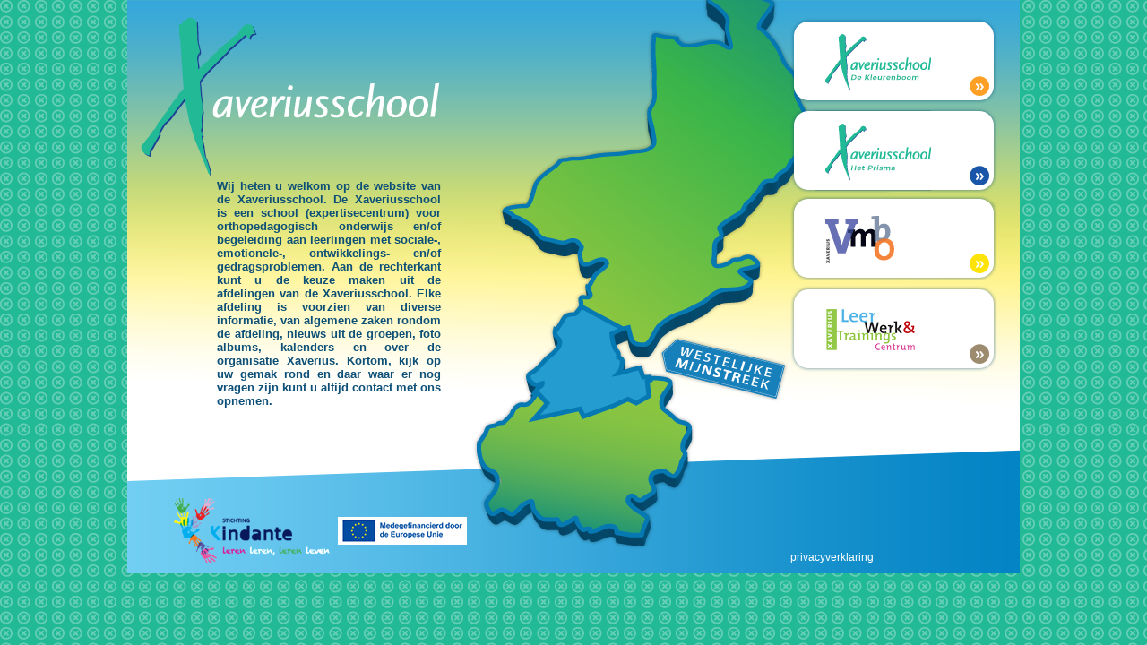

--- FILE ---
content_type: text/html; charset=ISO-8859-1
request_url: https://xaverius-sittard.nl/
body_size: 815
content:
<!DOCTYPE html PUBLIC "-//W3C//DTD XHTML 1.0 Transitional//EN" "http://www.w3.org/TR/xhtml1/DTD/xhtml1-transitional.dtd">
<html xmlns="http://www.w3.org/1999/xhtml">
	<head>
		<meta http-equiv="Content-Type" content="text/html; charset=ISO-8859-1">
        
		<title>Xaveriusschool</title>
		<link rel="stylesheet" type="text/css" media="screen,print" href="/css/global.css">
	</head>

	<body class="intro">
		<div class="containerOuterIntro">
        
       <div class="introText">
       Wij heten u welkom op de website van de Xaveriusschool. De Xaveriusschool is een school (expertisecentrum) voor orthopedagogisch onderwijs en/of begeleiding aan leerlingen met sociale-, emotionele-, ontwikkelings- en/of gedragsproblemen. Aan de rechterkant kunt u de keuze maken uit de afdelingen van de Xaveriusschool. Elke afdeling is voorzien van diverse informatie, van algemene zaken rondom de afdeling, nieuws uit de groepen, foto albums, kalenders en over de organisatie Xaverius. Kortom, kijk op uw gemak rond en daar waar er nog vragen zijn kunt u altijd contact met ons opnemen.
       </div> 
        
        	<div class="introButtons">
         
				<img src="/images/site/introButtons.png" border="0" usemap="#introButtons">
				<a href="https://www.kindante.nl/privacy-policy/" target="_blank" class="privacy">privacyverklaring</a>
                <map name="introButtons" id="introButtons">
     			<area shape="rect" coords="12,8,224,91" href="http://www.xaverius-sittard.nl" alt="SO">
              	<area shape="rect" coords="9,105,226,194" href="http://station29.xaverius-sittard.nl" alt="Station29">
              	<area shape="rect" coords="7,203,226,297" href="http://vso-vmbo.xaverius-sittard.nl" alt="VMBO">
              	<area shape="rect" coords="7,302,228,397" href="http://lwtc.xaverius-sittard.nl" alt="LWTC">
            	</map>
            </div>
		</div>
		
	</body>
</html>

--- FILE ---
content_type: text/css
request_url: https://xaverius-sittard.nl/css/global.css
body_size: 2383
content:
@charset "utf-8";
/* CSS Document */

/*-------------------------------------------------------------------------------------*/
/*ALGEMENEN-------------------------------------------------------------------------*/
/*-------------------------------------------------------------------------------------*/

html, body {
	padding:0px;
	margin:0px;
}
body {
	font-family:"Trebuchet MS",Arial, Helvetica, sans-serif;
	font-size: 12px; 
	color:#4a514b;
		background-image:url(/images/site/bg2.gif);
	background-repeat: repeat;
}
body.popup { background-color:white; background-image:none;}


/*-------------------------------------------------------------------------------------*/
/*INTRO-------------------------------------------------------------------------*/
/*-------------------------------------------------------------------------------------*/
body.intro{ height:100%;
	color:#4a514b;
		background-image:url(/images/site/bg2.gif);
	background-repeat: repeat;
 }
.containerOuterIntro 
{ 
	background-image:url(/images/site/introBG.png);
	background-repeat: no-repeat;
	background-position:center top;
	position:absolute;
	left:50%;
	width:996px;
	margin:0px 0px 0px -498px; 
	height:640px;
	
}

.containerOuterIntro  .introText{
	margin:200px 0px 0px 100px;
	width:250px;
	heigth:595px;
	z-index:9999;
	float: left;
	text-align:justify;
	font-family:"Trebuchet MS",Arial, Helvetica, sans-serif;
	font-size: 13px;
	font-weight:bold; 
	color:#0c4f77;
	
}

.containerOuterIntro  .introButtons{
	margin:20px 0px 0px 740px;
	width:231px;
	heigth:595px;
	
}

/*-------------------------------------------------------------------------------------*/
/*HOOFDONDERDELEN-------------------------------------------------------------------------*/
/*-------------------------------------------------------------------------------------*/
.container {
	width:996px;
	min-height:550px;
	margin:0 auto;
	background-image:url(/images/site/containerTopBackground.png);
	background-repeat:no-repeat;
	background-color:#FFF;
}
.container .containerInner {
	background-image:url(/images/site/containerBackground.png);
	background-repeat:no-repeat;
	width:996px;
	min-height:550px;
	margin:0 auto;
}


/*-------------------------------------------------------------------------------------*/
/*PARTS HEADER-------------------------------------------------------------------------*/
/*-------------------------------------------------------------------------------------*/
.container .containerInner  .headerWrapper{ 
	width:996px;
}
.container .containerInner  .headerWrapper .headerTopRight{ 
	float:right;
	dispaly:inline;
	width:412px;
	height:23px;
	margin:7px 12px 0px 0px;
}

.container .containerInner  .headerWrapper .headerTopRight .ourLocationWrapper { 
	float:left; 
	display:inline;
	margin:0px 0px 0px 0px;
	padding:0px 0px 0px 0px;
	width:196px;
}
.container .containerInner  .headerWrapper .headerTopRight .ourLocationWrapper .ourLocationPopWrapper{ 
	position:absolute;
	background-image:url(/images/site/locationPopupBackground.png);
	background-repeat:no-repeat;
	width:197px;
	height:110px;
	margin:11px 0px 0px 0px;
	z-index:100100;
	display:none;
}
.container .containerInner  .headerWrapper .headerTopRight .ourLocationWrapper .ourLocationPopWrapperVisible { display:block; }
.container .containerInner  .headerWrapper .headerTopRight .ourLocationWrapper .ourLocationPopWrapper .aLocation{
	height:22px;
	line-height:22px;
	width:175px;
	clear:both;
	margin:0px 0px 0px 8px;
	color:#ffffff;
	cursor:pointer;
}
.container .containerInner  .headerWrapper .headerTopRight .ourLocationWrapper .ourLocationPopWrapper .aLocation a { color:#ffffff; }
.container .containerInner  .headerWrapper .headerTopRight .ourLocationWrapper .ourLocationPopWrapper .aLocation img{ margin:0px 10px 0px 0px; }
.container .containerInner  .headerWrapper .headerTopRight .ourLocationWrapper .ourLocationInputWrapper{
	width:173px; 
	height:22px; 
	margin:0px 0px 0px 12px;
	cursor:pointer;
}
.container .containerInner  .headerWrapper .headerTopRight .ourLocationWrapper .ourLocationInputWrapper .ourLocationInputBackground{ 
	width:145px; 
	height:22px; 
	background-image:url(/images/site/searchBackground.png); 
	background-repeat:no-repeat;
	float:left;
	display:inline;
}
.container .containerInner  .headerWrapper .headerTopRight .ourLocationWrapper .ourLocationInputWrapper .ourLocationInputBackground .ourlocationsText{ 
	line-height:18px;
	height:18px;
	font-size:11px;
	font-weight:bold;
	margin:0px 0px 0px 12px;
	color:#ffffff;
	background-color:transparent;
	border:1px solid transparent;
	cursor:pointer;
}

.container .containerInner  .headerWrapper .headerTopRight .ourLocationWrapper .ourLocationInputWrapper .ourLocationInputButton{
	width:22px; 
	height:22px; 
	background-image:url(/images/site/locationsButton.png); 
	background-repeat:no-repeat;
	margin:0px 0px 0px 5px;
	float:left;
	display:inline;
	cursor:pointer;
}
.container .containerInner  .headerWrapper .headerTopRight .ourLocationWrapper .ourLocationInputWrapper  .ourLocationButtonVisible{
	width:22px; 
	height:22px; 
	background-image:url(/images/site/locationsButtonActive.png); 
	background-repeat:no-repeat;
	margin:0px 0px 0px 5px;
	float:left;
	display:inline;
	cursor:pointer;
}
.container .containerInner .headerWrapper .headerTopRight .mailButtonWrapper{ 
	float:left; 
	display:inline;
	width:22px;
	height:22px; 
	margin:0px 0px 0px 11px;
	background-image:url(/images/site/mailButton.png); 
	background-repeat:no-repeat;
	cursor:pointer;
}
.container .containerInner .headerWrapper .headerLeft{ 
	width:978px;
	float:left;
	display:inline;
}
.container .containerInner .headerWrapper .headerLeft .headerInfoPartWrapper{ 
	width:670px;
	height:127px;
	margin:19px 0px 0px 236px;
}
.container .containerInner .headerWrapper .headerLeft .headerInfoPartWrapper .schoolInfoWrapper{
	 width:274px;
	 height:127px;	
	 float:left;
	 display:inline;
}
.container .containerInner .headerWrapper .headerLeft .headerInfoPartWrapper .schoolInfoWrapper .schoolInfo{
	color:#ffffff;
	margin:15px 0px 4px 0px;
	line-height:1.3em;
}
.container .containerInner .headerWrapper .headerLeft .headerInfoPartWrapper .schoolInfoWrapper .schoolInfo p.sifrTitleWhite,
.container .containerInner .headerWrapper .headerLeft .headerInfoPartWrapper .schoolInfoWrapper .schoolInfo p.sifrTitleBlue
{
	margin:0px 0px 4px 0px;
	font-weight:bold;
	font-size:14px;
	line-height:1.2em
}
.container .containerInner .headerWrapper .headerLeft .headerInfoPartWrapper .schoolInfoWrapper .schoolInfo .sifrTitleBlue{ color:#6770b5;}
.container .containerInner .headerWrapper .headerLeft .headerInfoPartWrapper .schoolVisualWrapper{
	 float:left;
	 display:inline;
	 width:388px;
	 height:127px;
}

.container .containerInner .headerWrapper .headerRight{ 
	width:18px;
	height:203px;
	float:left;
	display:inline;
	margin:62px 0px 0px 0px;
}
.container .containerInner .headerWrapper .headerRight .colorBlock{ 
	width:18px;
	height:40px;
	clear:both;
	display:block;
	cursor:pointer;
}
.container .containerInner .headerWrapper .headerRight .cbOrange{
	background-image:url(/images/site/colorBlockOrange.png);
	background-repeat:no-repeat;
}
.container .containerInner .headerWrapper .headerRight .cbBlue{ 
	background-image:url(/images/site/colorBlockBlue.png);
	background-repeat:no-repeat;
}
.container .containerInner .headerWrapper .headerRight .cbPurple{ 
	background-image:url(/images/site/colorBlockPurple.png);
	background-repeat:no-repeat;
}
.container .containerInner .headerWrapper .headerRight .cbBrown{ 
	background-image:url(/images/site/colorBlockBrown.png);
	background-repeat:no-repeat;
}
.container .containerInner .headerWrapper .headerRight .cbYellow{ 
	background-image:url(/images/site/colorBlockYellow.png);
	background-repeat:no-repeat;
}
.container .containerInner .headerWrapper .headerRight .cbGreen{ 
	background-image:url(/images/site/colorBlockGreen.png);
	background-repeat:no-repeat;
}


.container .containerInner .headerWrapper .headerRight .cbHeightExtra{height:41px;}
/*-------------------------------------------------------------------------------------*/
/*PARTS MIDDLE ---------------------------------------------------------------*/
/*-------------------------------------------------------------------------------------*/
.container .containerInner .middle{
	width:996px;
	min-height:200px;
	background-image:url(/images/site/middleBottomBackground.png);
	background-repeat:no-repeat;
	background-position:bottom left;
	clear:both;
}
.container .containerInner .middle .colLeft{
	width:235px;
	display:inline;
	float:left;
	min-height:200px;
}
.container .containerInner .middle .colMiddle{
	display:inline;
	float:left;
	width:495px;
	margin:-20px 0px 0px 0px;
}
.container .containerInner .middle .colMiddle .contentWrapper{
	margin:0px 40px 0px 0px;
}

.container .containerInner .middle .colRight{
	display:inline;
	float:left;
	width:233px;
}
.container .containerInner .middle .colRight .colRightBlock{
	background-image:url(/images/site/rightBlockbackground.png);
	background-repeat:no-repeat;
	background-position: bottom left;
	width:233px;
	min-height:139px;
}
/*-------------------------------------------------------------------------------------*/
/*PARTS footer ----------------------------------------------------------------------*/
/*-------------------------------------------------------------------------------------*/
.container .containerInner .footer{
	background-image:url(/images/site/footerBackground.png);
	background-repeat:no-repeat;
	width:996px;
	height:88px;
	clear:both;
}
.container .containerInner .footer .logoKindante{
	width:130px; 
	height:45px; 
	margin:35px 0px 0px 30px;
	float:left;
	display:inline;
	cursor:pointer;
}
.container .containerInner .footer .logoRec{
	width:130px; 
	height:45px; 
	margin:35px 0px 0px 30px;
	float:left;
	display:inline;
	cursor:pointer;
}

/*-------------------------------------------------------------------------------------*/
/*SIFR CLASSES----------------------------------------------------------------------*/
/*-------------------------------------------------------------------------------------*/
.sIFR-flash {
	visibility: visible !important;
	margin: 0;
}

.sIFR-replaced {
	visibility: visible !important;
}

span.sIFR-alternate {
	position: absolute;
	left: 0;
	top: 0;
	width: 0;
	height: 0;
	display: block;
	overflow: hidden;
}

/* Hide Adblock Object tab: the text should show up just fine, not poorly with a tab laid over it. */
.sIFR-flash + div[adblocktab=true] {
  display: none !important;
}

/* These "decoy" styles are used to hide the browser text before it is replaced... the negative-letter spacing in this case is used to make the browser text metrics match up with the sIFR text metrics since the sIFR text in this example is so much narrower... your own settings may vary... any weird sizing issues you may run into are usually fixed by tweaking these decoy styles */

.sIFR-hasFlash h1,.sIFR-hasFlash .sifrTitleGreen,.sIFR-hasFlash .sifrTitleWhite,.sIFR-hasFlash .sifrTitleBlue{
	visibility: hidden;
}
.sIFR-hasFlash .sifrTitleWhite,.sIFR-hasFlash .sifrTitleBlue{line-height:19px;}
.sifrTitleGreen{*font-size:16px!important;}
.sifrTitleWhite,.sifrTitleBlue{*font-size:14px!important;}
/*-------------------------------------------------------------------------------------*/
/*pageTools--------------------------------------------------------------------------*/
/*-------------------------------------------------------------------------------------*/

/*.container .headerWrapper .headerBottom .mainPageTools {
	width:54px;
	height:22px;
	float:right;
	display:inline;
	margin:5px 35px 0px 0px;
}
.container .headerWrapper .headerBottom .mainPageTools img {display:inline; float:left;cursor:pointer;}
.container .headerWrapper .headerBottom .mainPageTools img.ptMail{margin-left:9px}*/


/*-------------------------------------------------------------------------------------*/
/*GENERAL CONTENT----------------------------------------------------------------------*/
/*-------------------------------------------------------------------------------------*/

.floatDivider{width:996px; height:1px;clear:both;overflow:hidden;}

a,a:visited {text-decoration: none; color: #12b09a;}
a:hover, a:active { text-decoration: underline; color: #000000;}

h1 {font-size:25px;*font-size:19px; padding:0px 0px 0px 0px; margin:0px 0px 17px 0px; color:#12b09a;}
h2 {font-size:14px;padding:0px 0px 0px 0px; margin:0px 0px 17px 0px; color:#4a514b;}
h3 {font-size:11px;}
h4 {font-size: 11px;}
h5 {font-size:11px;}
h6 { color:#4a514b;font-size: 12px;font-weight:bold; padding:0px 0px 0px 0px; margin:0px 0px 17px 0px;line-height:1.5em;}

p  {padding:0; font-size: 1em; margin: 0px; font-weight:normal;display:block;}

.date {color:#0283c4;font-size:1em;line-heght:1.5em;}
.button { 
	width:75px;
	background-color:#0283c4;
	border:1px solid #ffffff;
	color:#ffffff;
	cursor:pointer; 
	padding:3px 3px 3px 3px;
	text-align:center;
	font-size:11px;
}

.privacy {
	color: #fff !important;
	display: flex;
	justify-content: end;
}